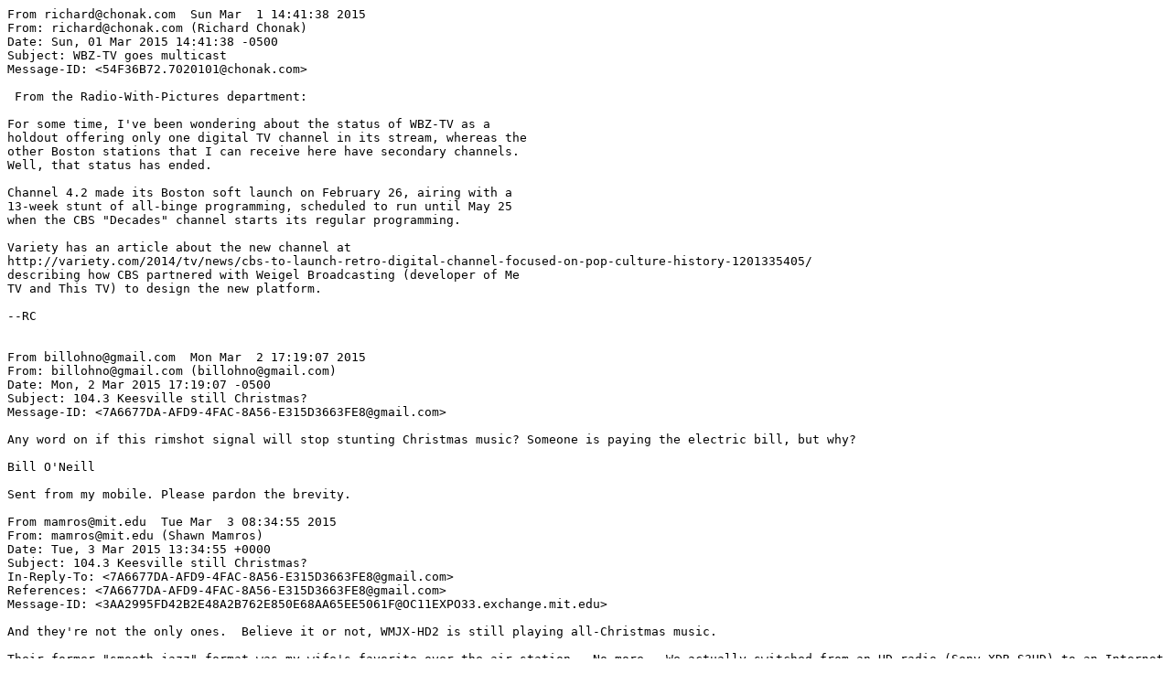

--- FILE ---
content_type: text/plain
request_url: https://lists.bostonradio.org/pipermail/boston-radio-interest/2015-March.txt
body_size: 8278
content:
From richard@chonak.com  Sun Mar  1 14:41:38 2015
From: richard@chonak.com (Richard Chonak)
Date: Sun, 01 Mar 2015 14:41:38 -0500
Subject: WBZ-TV goes multicast
Message-ID: <54F36B72.7020101@chonak.com>

 From the Radio-With-Pictures department:

For some time, I've been wondering about the status of WBZ-TV as a 
holdout offering only one digital TV channel in its stream, whereas the 
other Boston stations that I can receive here have secondary channels.   
Well, that status has ended.

Channel 4.2 made its Boston soft launch on February 26, airing with a 
13-week stunt of all-binge programming, scheduled to run until May 25 
when the CBS "Decades" channel starts its regular programming.

Variety has an article about the new channel at
http://variety.com/2014/tv/news/cbs-to-launch-retro-digital-channel-focused-on-pop-culture-history-1201335405/
describing how CBS partnered with Weigel Broadcasting (developer of Me 
TV and This TV) to design the new platform.

--RC


From billohno@gmail.com  Mon Mar  2 17:19:07 2015
From: billohno@gmail.com (billohno@gmail.com)
Date: Mon, 2 Mar 2015 17:19:07 -0500
Subject: 104.3 Keesville still Christmas?
Message-ID: <7A6677DA-AFD9-4FAC-8A56-E315D3663FE8@gmail.com>

Any word on if this rimshot signal will stop stunting Christmas music? Someone is paying the electric bill, but why?

Bill O'Neill

Sent from my mobile. Please pardon the brevity.

From mamros@mit.edu  Tue Mar  3 08:34:55 2015
From: mamros@mit.edu (Shawn Mamros)
Date: Tue, 3 Mar 2015 13:34:55 +0000
Subject: 104.3 Keesville still Christmas?
In-Reply-To: <7A6677DA-AFD9-4FAC-8A56-E315D3663FE8@gmail.com>
References: <7A6677DA-AFD9-4FAC-8A56-E315D3663FE8@gmail.com>
Message-ID: <3AA2995FD42B2E48A2B762E850E68AA65EE5061F@OC11EXPO33.exchange.mit.edu>

And they're not the only ones.  Believe it or not, WMJX-HD2 is still playing all-Christmas music.

Their former "smooth jazz" format was my wife's favorite over-the-air station.  No more.  We actually switched from an HD radio (Sony XDR-S3HD) to an Internet radio (Grace Digital Mondo) in our bedroom as a result.  Aside from a ten-year-old Tivoli Audio PAL (which only gets used during power-out emergencies) and the A/V receiver in our living room (which has an AM/FM tuner built in, but I've never used it; it doesn't even have an antenna attached to it), we no longer have a tuner capable of receiving broadcast radio in active use in our house.  I would never have believed that possible ten or even five years ago.

-Shawn
________________________________________
From: Boston-Radio-Interest [boston-radio-interest-bounces@lists.BostonRadio.org] on behalf of billohno@gmail.com [billohno@gmail.com]
Sent: Monday, March 02, 2015 5:19 PM
To: bri@bostonradio.org
Subject: 104.3 Keesville still Christmas?

Any word on if this rimshot signal will stop stunting Christmas music? Someone is paying the electric bill, but why?

Bill O'Neill

Sent from my mobile. Please pardon the brevity.


From wollman@bimajority.org  Wed Mar  4 11:44:43 2015
From: wollman@bimajority.org (Garrett Wollman)
Date: Wed, 4 Mar 2015 11:44:43 -0500
Subject: 104.3 Keesville still Christmas?
In-Reply-To: <3AA2995FD42B2E48A2B762E850E68AA65EE5061F@OC11EXPO33.exchange.mit.edu>
References: <7A6677DA-AFD9-4FAC-8A56-E315D3663FE8@gmail.com>
 <3AA2995FD42B2E48A2B762E850E68AA65EE5061F@OC11EXPO33.exchange.mit.edu>
Message-ID: <21751.13947.162550.223196@hergotha.csail.mit.edu>

<<On Tue, 3 Mar 2015 13:34:55 +0000, Shawn Mamros <mamros@mit.edu> said:

> we no longer have a tuner capable of receiving broadcast radio in
> active use in our house.  I would never have believed that possible
> ten or even five years ago.

Of course, the business side of radio has long considered broadcast to
be an "out of home" medium.  That's why you had all those radio
companies snapping up billboard faces -- the thought was that these
were reaching the same audience as radio advertising.

As for me, I still have my HD tuner attached to the receiver
downstairs -- used almost exclusively for Prairie Home Companion on
Saturday evenings.  I still travel with a bag full of audio equipment.
But in my regular workaday life, I rarely ever end up turning
terrestrial broadcast radio on: the few podcast subscriptions I have
generate enough interesting content to soak up most of my regular
commuting time, and the remaining time I either turn the audio off
completely, or put on satellite.  Terrestrial radio has this nasty
habit of going into a stop set immediately after I turn it on.

I do on occasion put on WBZ but I'm always disappointed as their
traffic reports are never helpful.  (And then there's that stupid CBS
Evening News simulcast -- are they still doing that?)

-GAWollman


From gary@garysicecream.com  Wed Mar  4 13:41:36 2015
From: gary@garysicecream.com (Gary's Ice Cream)
Date: Wed, 4 Mar 2015 13:41:36 -0500
Subject: 104.3 Keesville still Christmas?
In-Reply-To: <21751.13947.162550.223196@hergotha.csail.mit.edu>
References: <7A6677DA-AFD9-4FAC-8A56-E315D3663FE8@gmail.com>
 <3AA2995FD42B2E48A2B762E850E68AA65EE5061F@OC11EXPO33.exchange.mit.edu>
 <21751.13947.162550.223196@hergotha.csail.mit.edu>
Message-ID: <04f701d056aa$d8ba2010$8a2e6030$@garysicecream.com>

The "simulcast" now runs an hour after live....just before Dan Rea

                    Gary's Ice Cream, Chelmsford, MA
www.garysicecream.com           www.icecreamcollege.com




-----Original Message-----
From: Boston-Radio-Interest
[mailto:boston-radio-interest-bounces@lists.BostonRadio.org] On Behalf Of
Garrett Wollman
Sent: Wednesday, March 04, 2015 11:45 AM
To: Shawn Mamros
Cc: bri@bostonradio.org
Subject: RE: 104.3 Keesville still Christmas?

<<On Tue, 3 Mar 2015 13:34:55 +0000, Shawn Mamros <mamros@mit.edu> said:

> we no longer have a tuner capable of receiving broadcast radio in 
> active use in our house.  I would never have believed that possible 
> ten or even five years ago.

Of course, the business side of radio has long considered broadcast to be an
"out of home" medium.  That's why you had all those radio companies snapping
up billboard faces -- the thought was that these were reaching the same
audience as radio advertising.

As for me, I still have my HD tuner attached to the receiver downstairs --
used almost exclusively for Prairie Home Companion on Saturday evenings.  I
still travel with a bag full of audio equipment.
But in my regular workaday life, I rarely ever end up turning terrestrial
broadcast radio on: the few podcast subscriptions I have generate enough
interesting content to soak up most of my regular commuting time, and the
remaining time I either turn the audio off completely, or put on satellite.
Terrestrial radio has this nasty habit of going into a stop set immediately
after I turn it on.

I do on occasion put on WBZ but I'm always disappointed as their traffic
reports are never helpful.  (And then there's that stupid CBS Evening News
simulcast -- are they still doing that?)

-GAWollman



From wollman@bimajority.org  Wed Mar  4 14:32:30 2015
From: wollman@bimajority.org (Garrett Wollman)
Date: Wed, 4 Mar 2015 14:32:30 -0500
Subject: 104.3 Keesville still Christmas?
In-Reply-To: <04f701d056aa$d8ba2010$8a2e6030$@garysicecream.com>
References: <7A6677DA-AFD9-4FAC-8A56-E315D3663FE8@gmail.com>
 <3AA2995FD42B2E48A2B762E850E68AA65EE5061F@OC11EXPO33.exchange.mit.edu>
 <21751.13947.162550.223196@hergotha.csail.mit.edu>
 <04f701d056aa$d8ba2010$8a2e6030$@garysicecream.com>
Message-ID: <21751.24014.811571.621549@hergotha.csail.mit.edu>

<<On Wed, 4 Mar 2015 13:41:36 -0500, "Gary's Ice Cream" <gary@garysicecream.com> said:

[Re: CBS Evening News on WBZ radio]
> The "simulcast" now runs an hour after live....just before Dan Rea

That actually makes some amount of sense.  By 7:30 the newsroom is
largely running on fumes anyway.  (Consider that most of those people
went on the air 2:00 and probably started work at noon or even
earlier.)  It was all repeats from earlier in the afternoon anyway.
Back in the "good old days" that was the first hour of the Brudnoy
show....

-GAWollman


From Kaimbridge@Gmail.com  Thu Mar  5 10:20:50 2015
From: Kaimbridge@Gmail.com (Kaimbridge M. GoldChild)
Date: Thu, 05 Mar 2015 15:20:50 +0000
Subject: [B-R-I]  Re: 104.3 Keesville still Christmas?
Message-ID: <54F87452.7000402@Gmail.com>

 >> On Wed, 4 Mar 2015 13:41:36 -0500, "Gary's Ice Cream"
 >> <gary@garysicecream.com> said:
 >>
 >> [Re: CBS Evening News on WBZ radio]
 >> The "simulcast" now runs an hour after live....just before
 >> Dan Rea
 >
 > That actually makes some amount of sense.  By 7:30 the
 > newsroom is largely running on fumes anyway.

Just to clarify, it runs live at 6:30 and THEN AGAIN at 7:30!

      ~Kaimbridge~

-- -- --
      Wiki?Sites Contribution History Pages:

        en.wikipedia.org/wiki/Special:Contributions/Kaimbridge
          math.wikia.com/wiki/Special:Contributions/Kaimbridge
  wiki.gis.com/wiki/index.php/Special:Contributions/Kaimbridge
         rosettacode.org/wiki/Special:Contributions/Kaimbridge

      *****  Void Where Permitted; Limit 0 Per Customer.  *****


From map@mapinternet.com  Fri Mar  6 19:21:13 2015
From: map@mapinternet.com (M.Casey)
Date: Fri, 6 Mar 2015 19:21:13 -0500
Subject: WBZ running the CBS Evening News, etc.
In-Reply-To: <21751.13947.162550.223196@hergotha.csail.mit.edu>
References: <7A6677DA-AFD9-4FAC-8A56-E315D3663FE8@gmail.com>
 <3AA2995FD42B2E48A2B762E850E68AA65EE5061F@OC11EXPO33.exchange.mit.edu>
 <21751.13947.162550.223196@hergotha.csail.mit.edu>
Message-ID: <B7AE2F08BCEB4C56A870146081D0B667@laptop>


For the times I'm unable to get home before 6:30, or out of town, but in the 
car and within skywave range, I really appreciate WBZ running the CBS 
Evening News at 6:30pm. And, It's a good break from the repetition of the 
regional and local news. .Wish that more stations would do the same, even on 
FM would be great.

Even though I really think that AM HD, in general, is mostly a useless 
experiment, sometimes, interestingly, WBZ's AM HD comes in for an extended 
period on skywave when I'm 200-700 miles from the station.

Daytime programming-OK, Traffic & Wx-OK, Dan Rhea-OK, has interesting guests 
sometimes, but he could be a lot better-- sometimes he's short, impatient or 
aloof with callers, Bradley J-Surprisingly Good--probably the best overnite 
host on WBZ for a long time. Bradley can talk inteligently about most 
anything, and he's not rude to callers and he's not too short ,or too long, 
but usually just right with callers. Many of you all may have heard him many 
times on WBCN, but here in Western Mass, we don't get WBCN, so I never heard 
Bradley J on the radio until he started on WBZ. The other overnite hosts are 
OK also. The early AM/overnite paid commercial vitamin show, etc, are a joke 
and should be taken off. They cause a tune-out for a BZ regular like me and 
sometimes it's quite a while before I tune back in. So, those commercial 
shows represent a net loss for WBZ.

Very, Very few stations exist like WBZ anymore that do at least, some, real 
time news and service to the community for the majority of their air time. 
Most cities do not have any dependable local news radio station--AM or FM--  
today. I Was listening to WSM, Nashville, last night and there's another 
rare radio stations with some quality programming. Someday all of those 
stations like WBZ and WSM, and WCBS, etc, may just dissapear. And, nothing 
against these new ways of communicating, but radio stations' service won't 
be replaced by any IPhone, or podcast, or internet feed. Then, (as has 
already happened a few times) when there's a storm, hurricane or blizzard, 
and cable & electricity is out, and the cell/Braodband site batteries have 
run out of juice or crashed, there won't be any local news or information 
stations to service the public.

Mark Casey



I do on occasion put on WBZ but I'm always disappointed as theirCBS
traffic reports are never helpful.  (And then there's that stupid CBS
Evening News simulcast -- are they still doing that?)

-GAWollman




-----
No virus found in this message.
Checked by AVG - www.avg.com
Version: 2014.0.4800 / Virus Database: 4257/9240 - Release Date: 03/06/15


From markwats@comcast.net  Mon Mar  9 17:49:13 2015
From: markwats@comcast.net (Mark Watson)
Date: Mon, 9 Mar 2015 17:49:13 -0400
Subject: Howie Carr Returning To WRKO
Message-ID: <005e01d05ab2$e22d1bf0$a68753d0$@comcast.net>

Howie Carr announced on his show this afternoon that he will be returning to
WRKO next Monday, taking back the 3:00-7:00 PM slot he held for many years
until leaving a few months ago. Also confirmed via the Boston Herald. No
word if his show will continue to air on WCAP, but I'm guessing his show
will continue to air on the stations further away from Boston (WFEA, WCRN,
WBSM, WTSN).

 

Mark Watson


From raccoonradio@gmail.com  Mon Mar  9 20:19:43 2015
From: raccoonradio@gmail.com (Bob Nelson)
Date: Mon, 9 Mar 2015 20:19:43 -0400
Subject: Howie Carr Returning To WRKO
In-Reply-To: <005e01d05ab2$e22d1bf0$a68753d0$@comcast.net>
References: <005e01d05ab2$e22d1bf0$a68753d0$@comcast.net>
Message-ID: <CAJht-8Pf3Sz-Bk4mpJZWxSBM0Oh=OOMAfdeKhBrA3gm0+g4cDg@mail.gmail.com>

He used to complain RKO signal faded west of Kenmore Sq. WCRN and WCAP can
help; and for those with HD radio,WRKO is on WEEI-FM HD2.
On Mar 9, 2015 6:30 PM, "Mark Watson" <markwats@comcast.net> wrote:

> Howie Carr announced on his show this afternoon that he will be returning
> to
> WRKO next Monday, taking back the 3:00-7:00 PM slot he held for many years
> until leaving a few months ago. Also confirmed via the Boston Herald. No
> word if his show will continue to air on WCAP, but I'm guessing his show
> will continue to air on the stations further away from Boston (WFEA, WCRN,
> WBSM, WTSN).
>
>
>
> Mark Watson
>
>

From kvahey@gmail.com  Mon Mar  9 20:14:40 2015
From: kvahey@gmail.com (Kevin Vahey)
Date: Mon, 9 Mar 2015 20:14:40 -0400
Subject: Howie Carr Returning To WRKO
In-Reply-To: <005e01d05ab2$e22d1bf0$a68753d0$@comcast.net>
References: <005e01d05ab2$e22d1bf0$a68753d0$@comcast.net>
Message-ID: <CABnTNsO_ydVWOkr6GGLMMdpbN0+8zHbTPSHvsa=n7Qh17Q8new@mail.gmail.com>

WRKO is just going to air the syndicated version

http://www.allaccess.com/net-news/archive/story/139143/howie-carr-returning-to-wrko-lineup

On Mon, Mar 9, 2015 at 5:49 PM, Mark Watson <markwats@comcast.net> wrote:

> Howie Carr announced on his show this afternoon that he will be returning
> to
> WRKO next Monday, taking back the 3:00-7:00 PM slot he held for many years
> until leaving a few months ago. Also confirmed via the Boston Herald. No
> word if his show will continue to air on WCAP, but I'm guessing his show
> will continue to air on the stations further away from Boston (WFEA, WCRN,
> WBSM, WTSN).
>
>
>
> Mark Watson
>
>

From donald_astelle@yahoo.com  Mon Mar  9 22:11:34 2015
From: donald_astelle@yahoo.com (D. A.)
Date: Mon, 9 Mar 2015 19:11:34 -0700
Subject: Howie Carr Returning To WRKO
In-Reply-To: <005e01d05ab2$e22d1bf0$a68753d0$@comcast.net>
Message-ID: <1425953494.75935.YahooMailBasic@web126205.mail.ne1.yahoo.com>

He actually said this on the air ...on 1510AM?



--------------------------------------------
On Mon, 3/9/15, Mark Watson <markwats@comcast.net> wrote:

 Subject: Howie Carr Returning To WRKO
 To: boston-radio-interest@lists.BostonRadio.org
 Date: Monday, March 9, 2015, 5:49 PM
 
 Howie Carr announced on his show this
 afternoon that he will be returning to
 WRKO next Monday, taking back the 3:00-7:00 PM slot he held
 for many years
 until leaving a few months ago. Also confirmed via the
 Boston Herald. No
 word if his show will continue to air on WCAP, but I'm
 guessing his show
 will continue to air on the stations further away from
 Boston (WFEA, WCRN,
 WBSM, WTSN).
 
  
 
 Mark Watson
 
 

From raccoonradio@gmail.com  Tue Mar 10 00:04:39 2015
From: raccoonradio@gmail.com (Bob Nelson)
Date: Tue, 10 Mar 2015 00:04:39 -0400
Subject: 
In-Reply-To: <mailman.293.1425957879.801.boston-radio-interest@lists.BostonRadio.org>
References: <005e01d05ab2$e22d1bf0$a68753d0$@comcast.net>
 <mailman.293.1425957879.801.boston-radio-interest@lists.BostonRadio.org>
Message-ID: <CAJht-8MeyiKvH_n0CpwNuzs3-GJyFqinfu6muRR=UMU2Yn6E1w@mail.gmail.com>

>>He actually said this on the air ...on 1510AM?

Yes; podcast available at http://howiecarrshow.com/category/podcasts/
Look for Hillary's Emails under today's date. He said all of his other
affiliates will continue to
air the show, with WMEX running it all of this week only.

On Mon, Mar 9, 2015 at 11:24 PM, D. A. via Boston-Radio-Interest <
boston-radio-interest@lists.bostonradio.org> wrote:

>
>
> ---------- Forwarded message ----------
> From: "D. A." <donald_astelle@yahoo.com>
> To: boston-radio-interest@lists.bostonradio.org, Mark Watson <
> markwats@comcast.net>
> Cc:
> Date: Mon, 9 Mar 2015 19:11:34 -0700
> Subject: Re: Howie Carr Returning To WRKO
> He actually said this on the air ...on 1510AM?
>
>
>
> --------------------------------------------
> On Mon, 3/9/15, Mark Watson <markwats@comcast.net> wrote:
>
>  Subject: Howie Carr Returning To WRKO
>  To: boston-radio-interest@lists.BostonRadio.org
>  Date: Monday, March 9, 2015, 5:49 PM
>
>  Howie Carr announced on his show this
>  afternoon that he will be returning to
>  WRKO next Monday, taking back the 3:00-7:00 PM slot he held
>  for many years
>  until leaving a few months ago. Also confirmed via the
>  Boston Herald. No
>  word if his show will continue to air on WCAP, but I'm
>  guessing his show
>  will continue to air on the stations further away from
>  Boston (WFEA, WCRN,
>  WBSM, WTSN).
>
>
>
>  Mark Watson
>
>
>
>

From kenwvt@gmail.com  Tue Mar 10 11:37:17 2015
From: kenwvt@gmail.com (Ken VanTassell)
Date: Tue, 10 Mar 2015 11:37:17 -0400
Subject: Fwd: Making our FM signal go farther
In-Reply-To: <10FF2B88E5B24EBB848EEEA8411BB18C@mvyradio.com>
References: <10FF2B88E5B24EBB848EEEA8411BB18C@mvyradio.com>
Message-ID: <CAJ2BOgcbaAuZJoj-356sci3JRoapWpj9rXuY646vf7TT_1Rw1g@mail.gmail.com>

Just got this from WMVY, looks like they have approval for a major signal
boost !

-Ken

  *"It seems a shame to not be able to turn on my stereo and get your
station because your signal does not reach this part of the island!!!"
--Tom G. from Aquinnah*

Since mvyradio returned to the airwaves at 88.7FM in May 2014, we?ve heard
this message over and over from folks in places like Chilmark, Katama,
Sandwich and Hyannis.

We?re excited to announce that, *Yes, we are going to be able to expand our
signal by quite a bit.*  And we can do it before the Summer season, if we
can raise the capital to complete the project.

If we can raise $150,000 by early April, it will allow us to buy the
equipment and book the contractors to install an upgraded transmitter and
antenna.  This fundraising effort is in addition and separate from our
upcoming March Drive, during which we?ll be asking listeners to support our
day-to-day programming.

Our Friends of mvyradio have been very generous in the past, with many of
you donating $100, $200, $500.  *But to raise $150,000 in such a brief
period, what we really need from our Friends
<http://www.friendsofmvyradio.org> is to help us with outreach.*

*We?re looking for Major Donors, Foundations and Corporations who can
donate $10,000 or more*, so that we can quickly amass the capital necessary
to pay, upfront, the cost of upgrading our signal.  These donors will
receive Underwriting and Thank You messages on the air, web and elsewhere.

And what an upgrade this will be!

Our old signal at 92.7FM:            3000 watts
Our current signal at 88.7FM         480 watts
*With this upgrade to 88.7FM:    12,000 watts*

That?s right.  With the upgrade, mvyradio?s signal will be MUCH MORE
POWERFUL than it has ever been in our 30+ year history.  The FCC has
approved this.  The engineering studies have been completed.  And if we can
raise the money by the beginning of April, the work will be ready for
Summer and more people will be able to listen which will in-turn, increase
our donor and underwriting base.

*Can you help us raise the needed funds?  Can you reach out to the
businesses and foundations and individuals-of-means who might be able to
help, and encourage them to support this project?*

We appreciate anything you can do to help us get this message to the right
people.

Sincerely,

*Louisa Gould*
Executive Development
Friends of mvyradio <http://www.friendsofmvyradio.org/>

Unsubscribe
<http://www.thedatabank.com/dpg/_public/smSub.asp?aacwc=37156559333011104337514125795>
| Privacy Policy <http://www.thedatabank.com/dpg/_public/PMPrivacy.html>

[image: thedatabank, inc.] <http://www.thedatabank.com>

From raccoonradio@gmail.com  Mon Mar  9 15:52:56 2015
From: raccoonradio@gmail.com (=?utf-8?B?Qm9iIE5lbHNvbg==?=)
Date: Mon, 09 Mar 2015 12:52:56 -0700 (PDT)
Subject: Howie Carr back on WRKO Mar 16
Message-ID: <000f4242.245cdb4355ccbd54@gmail.com>







    He needs them, they need him.He did say nothing will change on his affiliates so theymay still be aboard, including WCAP whichis in RKO territory.http://www.allaccess.com/net-news/archive/story/139143/howie-carr-returning-to-wrko-lineup
Sent from my Virgin Mobile phone.



From donald_astelle@yahoo.com  Tue Mar 10 21:03:10 2015
From: donald_astelle@yahoo.com (D. A.)
Date: Tue, 10 Mar 2015 18:03:10 -0700
Subject: 
In-Reply-To: <CAJht-8MeyiKvH_n0CpwNuzs3-GJyFqinfu6muRR=UMU2Yn6E1w@mail.gmail.com>
Message-ID: <1426035790.43923.YahooMailBasic@web126205.mail.ne1.yahoo.com>



On Tue, 3/10/15, Bob Nelson <raccoonradio@gmail.com> wrote:
 
 >>He actually said this
 on the air ...on 1510AM??
 
He said all of his other
 affiliates will continue toair the show, with
 WMEX running it all of this week
 only.<<

Wow...wonder what the arrangement was with 1510AM?  Cancellation with 7 days notice?

1510AM used the occasion of Howie's arrival to reclaim the WMEX calls, and put up a bunch of billboards.  They were also running spots on the air soliciting advertising for The Howie Carr Show.

I kinda feel like 1510AM got screwed.  


From joe@attorneyross.com  Tue Mar 10 23:02:51 2015
From: joe@attorneyross.com (A Joseph Ross)
Date: Tue, 10 Mar 2015 23:02:51 -0400
Subject: 
In-Reply-To: <CAJht-8MeyiKvH_n0CpwNuzs3-GJyFqinfu6muRR=UMU2Yn6E1w@mail.gmail.com>
References: <005e01d05ab2$e22d1bf0$a68753d0$@comcast.net>
 <mailman.293.1425957879.801.boston-radio-interest@lists.BostonRadio.org>
 <CAJht-8MeyiKvH_n0CpwNuzs3-GJyFqinfu6muRR=UMU2Yn6E1w@mail.gmail.com>
Message-ID: <54FFB05B.1080208@attorneyross.com>

WMEX?  Did 1510 actually get back those call letters?

On 3/10/2015 12:04 AM, Bob Nelson wrote:
>>> He actually said this on the air ...on 1510AM?
> Yes; podcast available at http://howiecarrshow.com/category/podcasts/
> Look for Hillary's Emails under today's date. He said all of his other
> affiliates will continue to
> air the show, with WMEX running it all of this week only.
>
> On Mon, Mar 9, 2015 at 11:24 PM, D. A. via Boston-Radio-Interest <
> boston-radio-interest@lists.bostonradio.org> wrote:
>
>>
>> ---------- Forwarded message ----------
>> From: "D. A." <donald_astelle@yahoo.com>
>> To: boston-radio-interest@lists.bostonradio.org, Mark Watson <
>> markwats@comcast.net>
>> Cc:
>> Date: Mon, 9 Mar 2015 19:11:34 -0700
>> Subject: Re: Howie Carr Returning To WRKO
>> He actually said this on the air ...on 1510AM?
>>
>>
>>
>> --------------------------------------------
>> On Mon, 3/9/15, Mark Watson <markwats@comcast.net> wrote:
>>
>>   Subject: Howie Carr Returning To WRKO
>>   To: boston-radio-interest@lists.BostonRadio.org
>>   Date: Monday, March 9, 2015, 5:49 PM
>>
>>   Howie Carr announced on his show this
>>   afternoon that he will be returning to
>>   WRKO next Monday, taking back the 3:00-7:00 PM slot he held
>>   for many years
>>   until leaving a few months ago. Also confirmed via the
>>   Boston Herald. No
>>   word if his show will continue to air on WCAP, but I'm
>>   guessing his show
>>   will continue to air on the stations further away from
>>   Boston (WFEA, WCRN,
>>   WBSM, WTSN).
>>
>>
>>
>>   Mark Watson
>>
>>
>>
>>
>
> -----
> No virus found in this message.
> Checked by AVG - www.avg.com
> Version: 2015.0.5751 / Virus Database: 4299/9265 - Release Date: 03/09/15
>
>

-- 
A. Joseph Ross, J.D.| 92 State Street| Suite 700 | Boston, MA 02109-2004
617.367.0468|Fx:617.507.7856| http://www.attorneyross.com


From Donald_Astelle@Yahoo.com  Wed Mar 11 01:12:41 2015
From: Donald_Astelle@Yahoo.com (Don)
Date: Wed, 11 Mar 2015 01:12:41 -0400
Subject: 
References: <005e01d05ab2$e22d1bf0$a68753d0$@comcast.net>
 <mailman.293.1425957879.801.boston-radio-interest@lists.BostonRadio.org>
 <CAJht-8MeyiKvH_n0CpwNuzs3-GJyFqinfu6muRR=UMU2Yn6E1w@mail.gmail.com>
 <54FFB05B.1080208@attorneyross.com>
Message-ID: <0DD6BBEC1FF74229888741E0DEB50F41@ownerd8aa55a4d>

From: "A Joseph Ross" <joe@attorneyross.com>


> WMEX?  Did 1510 actually get back those call letters?


They did!

http://1510wmex.com/howie-carr/

From elipolo881@gmail.com  Wed Mar 11 14:21:11 2015
From: elipolo881@gmail.com (Eli Polonsky)
Date: Wed, 11 Mar 2015 14:21:11 -0400
Subject: Fwd: Making our FM signal go farther (Ken VanTassell)
Message-ID: <CAC4OE_req2OwWr48152MNGr+=agzXzowiQju2EnJZgSCQQJXGQ@mail.gmail.com>

>
> Date: Tue, 10 Mar 2015 11:37:17 -0400
> From: Ken VanTassell <kenwvt@gmail.com>
> To: B-R-I <boston-radio-interest@bostonradio.org>
> Subject: Fwd: Making our FM signal go farther
>
> > Just got this from WMVY, looks like they have approval for a major signal
> boost !
>
> It will be 12kW directional, looks like it will have some attenuation to
the west, protecting co-channel WJMF Smithfield, RI, I guess.

EP

